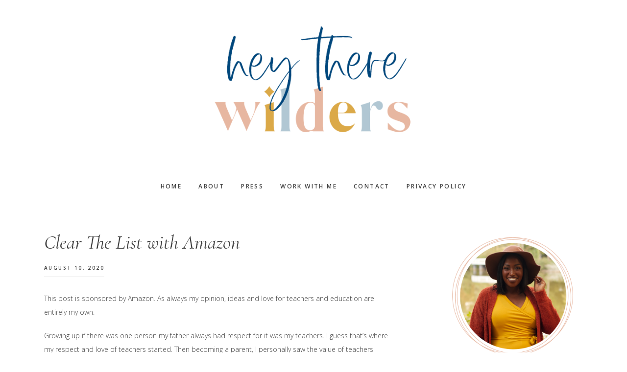

--- FILE ---
content_type: text/html; charset=UTF-8
request_url: https://heytherewilders.com/clearthelist/
body_size: 17325
content:
<!DOCTYPE html>
<html lang="en-US">
<head >
<meta charset="UTF-8" />
<meta name="viewport" content="width=device-width, initial-scale=1" />
<meta name='robots' content='index, follow, max-image-preview:large, max-snippet:-1, max-video-preview:-1' />
	<style>img:is([sizes="auto" i], [sizes^="auto," i]) { contain-intrinsic-size: 3000px 1500px }</style>
	
	<!-- This site is optimized with the Yoast SEO plugin v26.5 - https://yoast.com/wordpress/plugins/seo/ -->
	<title>Clear The List with Amazon &#8212; Hey There Wilders</title>
	<link rel="canonical" href="https://heytherewilders.com/clearthelist/" />
	<meta property="og:locale" content="en_US" />
	<meta property="og:type" content="article" />
	<meta property="og:title" content="Clear The List with Amazon &#8212; Hey There Wilders" />
	<meta property="og:description" content="This post is sponsored by Amazon. As always my opinion, ideas and love for teachers and education are entirely my own. Growing up if there was one person my father always had respect for it was my teachers. I guess that&#8217;s where my respect and love of teachers started. Then becoming a parent, I personally [&hellip;]" />
	<meta property="og:url" content="https://heytherewilders.com/clearthelist/" />
	<meta property="og:site_name" content="Hey There Wilders" />
	<meta property="article:publisher" content="https://www.facebook.com/jeenawilder" />
	<meta property="article:published_time" content="2020-08-10T20:10:46+00:00" />
	<meta property="article:modified_time" content="2020-08-14T17:46:26+00:00" />
	<meta property="og:image" content="https://heytherewilders.com/wp-content/uploads/2020/08/IMG_2532-768x1024.jpg" />
	<meta name="author" content="jeena" />
	<meta name="twitter:card" content="summary_large_image" />
	<meta name="twitter:creator" content="@JeenaWilder" />
	<meta name="twitter:site" content="@JeenaWilder" />
	<meta name="twitter:label1" content="Written by" />
	<meta name="twitter:data1" content="jeena" />
	<meta name="twitter:label2" content="Est. reading time" />
	<meta name="twitter:data2" content="2 minutes" />
	<script type="application/ld+json" class="yoast-schema-graph">{"@context":"https://schema.org","@graph":[{"@type":"Article","@id":"https://heytherewilders.com/clearthelist/#article","isPartOf":{"@id":"https://heytherewilders.com/clearthelist/"},"author":{"name":"jeena","@id":"https://heytherewilders.com/#/schema/person/9af1c0d8d7e4becbc61ab924590db09b"},"headline":"Clear The List with Amazon","datePublished":"2020-08-10T20:10:46+00:00","dateModified":"2020-08-14T17:46:26+00:00","mainEntityOfPage":{"@id":"https://heytherewilders.com/clearthelist/"},"wordCount":484,"commentCount":2,"publisher":{"@id":"https://heytherewilders.com/#organization"},"image":{"@id":"https://heytherewilders.com/clearthelist/#primaryimage"},"thumbnailUrl":"https://heytherewilders.com/wp-content/uploads/2020/08/IMG_2532-768x1024.jpg","keywords":["amazon","homeschool","partnership"],"articleSection":["Homeschool"],"inLanguage":"en-US","potentialAction":[{"@type":"CommentAction","name":"Comment","target":["https://heytherewilders.com/clearthelist/#respond"]}]},{"@type":"WebPage","@id":"https://heytherewilders.com/clearthelist/","url":"https://heytherewilders.com/clearthelist/","name":"Clear The List with Amazon &#8212; Hey There Wilders","isPartOf":{"@id":"https://heytherewilders.com/#website"},"primaryImageOfPage":{"@id":"https://heytherewilders.com/clearthelist/#primaryimage"},"image":{"@id":"https://heytherewilders.com/clearthelist/#primaryimage"},"thumbnailUrl":"https://heytherewilders.com/wp-content/uploads/2020/08/IMG_2532-768x1024.jpg","datePublished":"2020-08-10T20:10:46+00:00","dateModified":"2020-08-14T17:46:26+00:00","breadcrumb":{"@id":"https://heytherewilders.com/clearthelist/#breadcrumb"},"inLanguage":"en-US","potentialAction":[{"@type":"ReadAction","target":["https://heytherewilders.com/clearthelist/"]}]},{"@type":"ImageObject","inLanguage":"en-US","@id":"https://heytherewilders.com/clearthelist/#primaryimage","url":"https://heytherewilders.com/wp-content/uploads/2020/08/IMG_2532.jpg","contentUrl":"https://heytherewilders.com/wp-content/uploads/2020/08/IMG_2532.jpg","width":1536,"height":2048},{"@type":"BreadcrumbList","@id":"https://heytherewilders.com/clearthelist/#breadcrumb","itemListElement":[{"@type":"ListItem","position":1,"name":"Home","item":"https://heytherewilders.com/"},{"@type":"ListItem","position":2,"name":"Clear The List with Amazon"}]},{"@type":"WebSite","@id":"https://heytherewilders.com/#website","url":"https://heytherewilders.com/","name":"Hey There Wilders","description":"The Modern All American Family","publisher":{"@id":"https://heytherewilders.com/#organization"},"potentialAction":[{"@type":"SearchAction","target":{"@type":"EntryPoint","urlTemplate":"https://heytherewilders.com/?s={search_term_string}"},"query-input":{"@type":"PropertyValueSpecification","valueRequired":true,"valueName":"search_term_string"}}],"inLanguage":"en-US"},{"@type":"Organization","@id":"https://heytherewilders.com/#organization","name":"Hey There Wilders","url":"https://heytherewilders.com/","logo":{"@type":"ImageObject","inLanguage":"en-US","@id":"https://heytherewilders.com/#/schema/logo/image/","url":"https://secureservercdn.net/166.62.108.196/u1t.ce7.myftpupload.com/wp-content/uploads/2020/05/extras_logoweb-copy.png?time=1631729795","contentUrl":"https://secureservercdn.net/166.62.108.196/u1t.ce7.myftpupload.com/wp-content/uploads/2020/05/extras_logoweb-copy.png?time=1631729795","width":1000,"height":548,"caption":"Hey There Wilders"},"image":{"@id":"https://heytherewilders.com/#/schema/logo/image/"},"sameAs":["https://www.facebook.com/jeenawilder","https://x.com/JeenaWilder","https://www.instagram.com/jeenawilder/","https://www.youtube.com/channel/UCiQOmaD1HlLj-Enyjl-e1Ag?view_as=subscriber"]},{"@type":"Person","@id":"https://heytherewilders.com/#/schema/person/9af1c0d8d7e4becbc61ab924590db09b","name":"jeena","image":{"@type":"ImageObject","inLanguage":"en-US","@id":"https://heytherewilders.com/#/schema/person/image/","url":"https://secure.gravatar.com/avatar/abe5ab0e89cebe2a13aea70322f3a1a97026d40a5f373b606f23d44ff074b0e5?s=96&d=mm&r=g","contentUrl":"https://secure.gravatar.com/avatar/abe5ab0e89cebe2a13aea70322f3a1a97026d40a5f373b606f23d44ff074b0e5?s=96&d=mm&r=g","caption":"jeena"},"sameAs":["https://heytherewilders.com"]}]}</script>
	<!-- / Yoast SEO plugin. -->


<link rel='dns-prefetch' href='//js.stripe.com' />
<link rel='dns-prefetch' href='//cdn.poynt.net' />
<link rel='dns-prefetch' href='//code.ionicframework.com' />
<link rel='dns-prefetch' href='//fonts.googleapis.com' />
<link rel="alternate" type="application/rss+xml" title="Hey There Wilders &raquo; Feed" href="https://heytherewilders.com/feed/" />
<link rel="alternate" type="application/rss+xml" title="Hey There Wilders &raquo; Comments Feed" href="https://heytherewilders.com/comments/feed/" />
<link rel="alternate" type="application/rss+xml" title="Hey There Wilders &raquo; Clear The List with Amazon Comments Feed" href="https://heytherewilders.com/clearthelist/feed/" />
		<style>
			.lazyload,
			.lazyloading {
				max-width: 100%;
			}
		</style>
		<script type="text/javascript">
/* <![CDATA[ */
window._wpemojiSettings = {"baseUrl":"https:\/\/s.w.org\/images\/core\/emoji\/16.0.1\/72x72\/","ext":".png","svgUrl":"https:\/\/s.w.org\/images\/core\/emoji\/16.0.1\/svg\/","svgExt":".svg","source":{"concatemoji":"https:\/\/heytherewilders.com\/wp-includes\/js\/wp-emoji-release.min.js?ver=6.8.3"}};
/*! This file is auto-generated */
!function(s,n){var o,i,e;function c(e){try{var t={supportTests:e,timestamp:(new Date).valueOf()};sessionStorage.setItem(o,JSON.stringify(t))}catch(e){}}function p(e,t,n){e.clearRect(0,0,e.canvas.width,e.canvas.height),e.fillText(t,0,0);var t=new Uint32Array(e.getImageData(0,0,e.canvas.width,e.canvas.height).data),a=(e.clearRect(0,0,e.canvas.width,e.canvas.height),e.fillText(n,0,0),new Uint32Array(e.getImageData(0,0,e.canvas.width,e.canvas.height).data));return t.every(function(e,t){return e===a[t]})}function u(e,t){e.clearRect(0,0,e.canvas.width,e.canvas.height),e.fillText(t,0,0);for(var n=e.getImageData(16,16,1,1),a=0;a<n.data.length;a++)if(0!==n.data[a])return!1;return!0}function f(e,t,n,a){switch(t){case"flag":return n(e,"\ud83c\udff3\ufe0f\u200d\u26a7\ufe0f","\ud83c\udff3\ufe0f\u200b\u26a7\ufe0f")?!1:!n(e,"\ud83c\udde8\ud83c\uddf6","\ud83c\udde8\u200b\ud83c\uddf6")&&!n(e,"\ud83c\udff4\udb40\udc67\udb40\udc62\udb40\udc65\udb40\udc6e\udb40\udc67\udb40\udc7f","\ud83c\udff4\u200b\udb40\udc67\u200b\udb40\udc62\u200b\udb40\udc65\u200b\udb40\udc6e\u200b\udb40\udc67\u200b\udb40\udc7f");case"emoji":return!a(e,"\ud83e\udedf")}return!1}function g(e,t,n,a){var r="undefined"!=typeof WorkerGlobalScope&&self instanceof WorkerGlobalScope?new OffscreenCanvas(300,150):s.createElement("canvas"),o=r.getContext("2d",{willReadFrequently:!0}),i=(o.textBaseline="top",o.font="600 32px Arial",{});return e.forEach(function(e){i[e]=t(o,e,n,a)}),i}function t(e){var t=s.createElement("script");t.src=e,t.defer=!0,s.head.appendChild(t)}"undefined"!=typeof Promise&&(o="wpEmojiSettingsSupports",i=["flag","emoji"],n.supports={everything:!0,everythingExceptFlag:!0},e=new Promise(function(e){s.addEventListener("DOMContentLoaded",e,{once:!0})}),new Promise(function(t){var n=function(){try{var e=JSON.parse(sessionStorage.getItem(o));if("object"==typeof e&&"number"==typeof e.timestamp&&(new Date).valueOf()<e.timestamp+604800&&"object"==typeof e.supportTests)return e.supportTests}catch(e){}return null}();if(!n){if("undefined"!=typeof Worker&&"undefined"!=typeof OffscreenCanvas&&"undefined"!=typeof URL&&URL.createObjectURL&&"undefined"!=typeof Blob)try{var e="postMessage("+g.toString()+"("+[JSON.stringify(i),f.toString(),p.toString(),u.toString()].join(",")+"));",a=new Blob([e],{type:"text/javascript"}),r=new Worker(URL.createObjectURL(a),{name:"wpTestEmojiSupports"});return void(r.onmessage=function(e){c(n=e.data),r.terminate(),t(n)})}catch(e){}c(n=g(i,f,p,u))}t(n)}).then(function(e){for(var t in e)n.supports[t]=e[t],n.supports.everything=n.supports.everything&&n.supports[t],"flag"!==t&&(n.supports.everythingExceptFlag=n.supports.everythingExceptFlag&&n.supports[t]);n.supports.everythingExceptFlag=n.supports.everythingExceptFlag&&!n.supports.flag,n.DOMReady=!1,n.readyCallback=function(){n.DOMReady=!0}}).then(function(){return e}).then(function(){var e;n.supports.everything||(n.readyCallback(),(e=n.source||{}).concatemoji?t(e.concatemoji):e.wpemoji&&e.twemoji&&(t(e.twemoji),t(e.wpemoji)))}))}((window,document),window._wpemojiSettings);
/* ]]> */
</script>
<link rel='stylesheet' id='stripe-main-styles-css' href='https://heytherewilders.com/wp-content/mu-plugins/vendor/godaddy/mwc-core/assets/css/stripe-settings.css' type='text/css' media='all' />
<link rel='stylesheet' id='godaddy-payments-payinperson-main-styles-css' href='https://heytherewilders.com/wp-content/mu-plugins/vendor/godaddy/mwc-core/assets/css/pay-in-person-method.css' type='text/css' media='all' />
<link rel='stylesheet' id='sbi_styles-css' href='https://heytherewilders.com/wp-content/plugins/instagram-feed/css/sbi-styles.min.css?ver=6.10.0' type='text/css' media='all' />
<link rel='stylesheet' id='mollie-fulton-css' href='https://heytherewilders.com/wp-content/themes/mollie-fulton/style.css?ver=1.2' type='text/css' media='all' />
<style id='mollie-fulton-inline-css' type='text/css'>

		.entry-content a:not(.button),
		a:hover,
		.genesis-nav-menu a:hover,
		.genesis-nav-menu .current-menu-item > a,
		.entry-title a:hover,
		.button.white,
		.woocommerce-MyAccount-navigation li a:hover,
		.woocommerce-MyAccount-navigation li.is-active a {
		  color: #00477c;
		}

		button,
		input[type="button"],
		input[type="reset"],
		input[type="submit"],
		.button,
		a.button,
		.button.outline:hover,
		.button.white:hover,
		.pagination a:hover,
		.button.light:hover,
		body.woocommerce-page nav.woocommerce-pagination ul li a,
		body.woocommerce-page nav.woocommerce-pagination ul li span,
		body.woocommerce-page #respond input#submit,
		body.woocommerce-page a.button,
		body.woocommerce-page button.button,
		body.woocommerce-page button.button.alt,
		body.woocommerce-page a.button.alt,
		body.woocommerce-page input.button,
		body.woocommerce-page input.button.alt,
		body.woocommerce-page input.button:disabled,
		body.woocommerce-page input.button:disabled[disabled],
		body.woocommerce-page nav.woocommerce-pagination ul li a:hover,
		body.woocommerce-page #respond input#submit:hover,
		body.woocommerce-page a.button:hover,
		body.woocommerce-page button.button:hover,
		body.woocommerce-page button.button.alt:hover,
		body.woocommerce-page a.button.alt:hover,
		body.woocommerce-page input.button:hover,
		body.woocommerce-page input.button.alt:hover,
		body.woocommerce div.product .woocommerce-tabs ul.tabs li a:hover {
		  background-color: #00477c;
		}

		::-moz-selection { background-color: #00477c; }
		::selection { background-color: #00477c; }

		.button.outline,
		.button.outline:hover,
		body.woocommerce div.product .woocommerce-tabs ul.tabs li.active a,
		body.woocommerce div.product .woocommerce-tabs ul.tabs li a:hover,
		.pagination li.active a,
		body.woocommerce-page nav.woocommerce-pagination ul li span.current {
		  box-shadow: inset 0 -1px 0 0 #00477c;
		}

		input:focus,
		select:focus,
		textarea:focus {
		  border-color: #00477c;
		}
		
</style>
<style id='wp-emoji-styles-inline-css' type='text/css'>

	img.wp-smiley, img.emoji {
		display: inline !important;
		border: none !important;
		box-shadow: none !important;
		height: 1em !important;
		width: 1em !important;
		margin: 0 0.07em !important;
		vertical-align: -0.1em !important;
		background: none !important;
		padding: 0 !important;
	}
</style>
<link rel='stylesheet' id='wp-block-library-css' href='https://heytherewilders.com/wp-includes/css/dist/block-library/style.min.css?ver=6.8.3' type='text/css' media='all' />
<style id='classic-theme-styles-inline-css' type='text/css'>
/*! This file is auto-generated */
.wp-block-button__link{color:#fff;background-color:#32373c;border-radius:9999px;box-shadow:none;text-decoration:none;padding:calc(.667em + 2px) calc(1.333em + 2px);font-size:1.125em}.wp-block-file__button{background:#32373c;color:#fff;text-decoration:none}
</style>
<link rel='stylesheet' id='coblocks-frontend-css' href='https://heytherewilders.com/wp-content/plugins/coblocks/dist/style-coblocks-1.css?ver=3.1.16' type='text/css' media='all' />
<link rel='stylesheet' id='coblocks-extensions-css' href='https://heytherewilders.com/wp-content/plugins/coblocks/dist/style-coblocks-extensions.css?ver=3.1.16' type='text/css' media='all' />
<link rel='stylesheet' id='coblocks-animation-css' href='https://heytherewilders.com/wp-content/plugins/coblocks/dist/style-coblocks-animation.css?ver=2677611078ee87eb3b1c' type='text/css' media='all' />
<link rel='stylesheet' id='edd-blocks-css' href='https://heytherewilders.com/wp-content/plugins/easy-digital-downloads/includes/blocks/assets/css/edd-blocks.css?ver=3.6.1.1' type='text/css' media='all' />
<style id='global-styles-inline-css' type='text/css'>
:root{--wp--preset--aspect-ratio--square: 1;--wp--preset--aspect-ratio--4-3: 4/3;--wp--preset--aspect-ratio--3-4: 3/4;--wp--preset--aspect-ratio--3-2: 3/2;--wp--preset--aspect-ratio--2-3: 2/3;--wp--preset--aspect-ratio--16-9: 16/9;--wp--preset--aspect-ratio--9-16: 9/16;--wp--preset--color--black: #000000;--wp--preset--color--cyan-bluish-gray: #abb8c3;--wp--preset--color--white: #ffffff;--wp--preset--color--pale-pink: #f78da7;--wp--preset--color--vivid-red: #cf2e2e;--wp--preset--color--luminous-vivid-orange: #ff6900;--wp--preset--color--luminous-vivid-amber: #fcb900;--wp--preset--color--light-green-cyan: #7bdcb5;--wp--preset--color--vivid-green-cyan: #00d084;--wp--preset--color--pale-cyan-blue: #8ed1fc;--wp--preset--color--vivid-cyan-blue: #0693e3;--wp--preset--color--vivid-purple: #9b51e0;--wp--preset--gradient--vivid-cyan-blue-to-vivid-purple: linear-gradient(135deg,rgba(6,147,227,1) 0%,rgb(155,81,224) 100%);--wp--preset--gradient--light-green-cyan-to-vivid-green-cyan: linear-gradient(135deg,rgb(122,220,180) 0%,rgb(0,208,130) 100%);--wp--preset--gradient--luminous-vivid-amber-to-luminous-vivid-orange: linear-gradient(135deg,rgba(252,185,0,1) 0%,rgba(255,105,0,1) 100%);--wp--preset--gradient--luminous-vivid-orange-to-vivid-red: linear-gradient(135deg,rgba(255,105,0,1) 0%,rgb(207,46,46) 100%);--wp--preset--gradient--very-light-gray-to-cyan-bluish-gray: linear-gradient(135deg,rgb(238,238,238) 0%,rgb(169,184,195) 100%);--wp--preset--gradient--cool-to-warm-spectrum: linear-gradient(135deg,rgb(74,234,220) 0%,rgb(151,120,209) 20%,rgb(207,42,186) 40%,rgb(238,44,130) 60%,rgb(251,105,98) 80%,rgb(254,248,76) 100%);--wp--preset--gradient--blush-light-purple: linear-gradient(135deg,rgb(255,206,236) 0%,rgb(152,150,240) 100%);--wp--preset--gradient--blush-bordeaux: linear-gradient(135deg,rgb(254,205,165) 0%,rgb(254,45,45) 50%,rgb(107,0,62) 100%);--wp--preset--gradient--luminous-dusk: linear-gradient(135deg,rgb(255,203,112) 0%,rgb(199,81,192) 50%,rgb(65,88,208) 100%);--wp--preset--gradient--pale-ocean: linear-gradient(135deg,rgb(255,245,203) 0%,rgb(182,227,212) 50%,rgb(51,167,181) 100%);--wp--preset--gradient--electric-grass: linear-gradient(135deg,rgb(202,248,128) 0%,rgb(113,206,126) 100%);--wp--preset--gradient--midnight: linear-gradient(135deg,rgb(2,3,129) 0%,rgb(40,116,252) 100%);--wp--preset--font-size--small: 13px;--wp--preset--font-size--medium: 20px;--wp--preset--font-size--large: 36px;--wp--preset--font-size--x-large: 42px;--wp--preset--spacing--20: 0.44rem;--wp--preset--spacing--30: 0.67rem;--wp--preset--spacing--40: 1rem;--wp--preset--spacing--50: 1.5rem;--wp--preset--spacing--60: 2.25rem;--wp--preset--spacing--70: 3.38rem;--wp--preset--spacing--80: 5.06rem;--wp--preset--shadow--natural: 6px 6px 9px rgba(0, 0, 0, 0.2);--wp--preset--shadow--deep: 12px 12px 50px rgba(0, 0, 0, 0.4);--wp--preset--shadow--sharp: 6px 6px 0px rgba(0, 0, 0, 0.2);--wp--preset--shadow--outlined: 6px 6px 0px -3px rgba(255, 255, 255, 1), 6px 6px rgba(0, 0, 0, 1);--wp--preset--shadow--crisp: 6px 6px 0px rgba(0, 0, 0, 1);}:where(.is-layout-flex){gap: 0.5em;}:where(.is-layout-grid){gap: 0.5em;}body .is-layout-flex{display: flex;}.is-layout-flex{flex-wrap: wrap;align-items: center;}.is-layout-flex > :is(*, div){margin: 0;}body .is-layout-grid{display: grid;}.is-layout-grid > :is(*, div){margin: 0;}:where(.wp-block-columns.is-layout-flex){gap: 2em;}:where(.wp-block-columns.is-layout-grid){gap: 2em;}:where(.wp-block-post-template.is-layout-flex){gap: 1.25em;}:where(.wp-block-post-template.is-layout-grid){gap: 1.25em;}.has-black-color{color: var(--wp--preset--color--black) !important;}.has-cyan-bluish-gray-color{color: var(--wp--preset--color--cyan-bluish-gray) !important;}.has-white-color{color: var(--wp--preset--color--white) !important;}.has-pale-pink-color{color: var(--wp--preset--color--pale-pink) !important;}.has-vivid-red-color{color: var(--wp--preset--color--vivid-red) !important;}.has-luminous-vivid-orange-color{color: var(--wp--preset--color--luminous-vivid-orange) !important;}.has-luminous-vivid-amber-color{color: var(--wp--preset--color--luminous-vivid-amber) !important;}.has-light-green-cyan-color{color: var(--wp--preset--color--light-green-cyan) !important;}.has-vivid-green-cyan-color{color: var(--wp--preset--color--vivid-green-cyan) !important;}.has-pale-cyan-blue-color{color: var(--wp--preset--color--pale-cyan-blue) !important;}.has-vivid-cyan-blue-color{color: var(--wp--preset--color--vivid-cyan-blue) !important;}.has-vivid-purple-color{color: var(--wp--preset--color--vivid-purple) !important;}.has-black-background-color{background-color: var(--wp--preset--color--black) !important;}.has-cyan-bluish-gray-background-color{background-color: var(--wp--preset--color--cyan-bluish-gray) !important;}.has-white-background-color{background-color: var(--wp--preset--color--white) !important;}.has-pale-pink-background-color{background-color: var(--wp--preset--color--pale-pink) !important;}.has-vivid-red-background-color{background-color: var(--wp--preset--color--vivid-red) !important;}.has-luminous-vivid-orange-background-color{background-color: var(--wp--preset--color--luminous-vivid-orange) !important;}.has-luminous-vivid-amber-background-color{background-color: var(--wp--preset--color--luminous-vivid-amber) !important;}.has-light-green-cyan-background-color{background-color: var(--wp--preset--color--light-green-cyan) !important;}.has-vivid-green-cyan-background-color{background-color: var(--wp--preset--color--vivid-green-cyan) !important;}.has-pale-cyan-blue-background-color{background-color: var(--wp--preset--color--pale-cyan-blue) !important;}.has-vivid-cyan-blue-background-color{background-color: var(--wp--preset--color--vivid-cyan-blue) !important;}.has-vivid-purple-background-color{background-color: var(--wp--preset--color--vivid-purple) !important;}.has-black-border-color{border-color: var(--wp--preset--color--black) !important;}.has-cyan-bluish-gray-border-color{border-color: var(--wp--preset--color--cyan-bluish-gray) !important;}.has-white-border-color{border-color: var(--wp--preset--color--white) !important;}.has-pale-pink-border-color{border-color: var(--wp--preset--color--pale-pink) !important;}.has-vivid-red-border-color{border-color: var(--wp--preset--color--vivid-red) !important;}.has-luminous-vivid-orange-border-color{border-color: var(--wp--preset--color--luminous-vivid-orange) !important;}.has-luminous-vivid-amber-border-color{border-color: var(--wp--preset--color--luminous-vivid-amber) !important;}.has-light-green-cyan-border-color{border-color: var(--wp--preset--color--light-green-cyan) !important;}.has-vivid-green-cyan-border-color{border-color: var(--wp--preset--color--vivid-green-cyan) !important;}.has-pale-cyan-blue-border-color{border-color: var(--wp--preset--color--pale-cyan-blue) !important;}.has-vivid-cyan-blue-border-color{border-color: var(--wp--preset--color--vivid-cyan-blue) !important;}.has-vivid-purple-border-color{border-color: var(--wp--preset--color--vivid-purple) !important;}.has-vivid-cyan-blue-to-vivid-purple-gradient-background{background: var(--wp--preset--gradient--vivid-cyan-blue-to-vivid-purple) !important;}.has-light-green-cyan-to-vivid-green-cyan-gradient-background{background: var(--wp--preset--gradient--light-green-cyan-to-vivid-green-cyan) !important;}.has-luminous-vivid-amber-to-luminous-vivid-orange-gradient-background{background: var(--wp--preset--gradient--luminous-vivid-amber-to-luminous-vivid-orange) !important;}.has-luminous-vivid-orange-to-vivid-red-gradient-background{background: var(--wp--preset--gradient--luminous-vivid-orange-to-vivid-red) !important;}.has-very-light-gray-to-cyan-bluish-gray-gradient-background{background: var(--wp--preset--gradient--very-light-gray-to-cyan-bluish-gray) !important;}.has-cool-to-warm-spectrum-gradient-background{background: var(--wp--preset--gradient--cool-to-warm-spectrum) !important;}.has-blush-light-purple-gradient-background{background: var(--wp--preset--gradient--blush-light-purple) !important;}.has-blush-bordeaux-gradient-background{background: var(--wp--preset--gradient--blush-bordeaux) !important;}.has-luminous-dusk-gradient-background{background: var(--wp--preset--gradient--luminous-dusk) !important;}.has-pale-ocean-gradient-background{background: var(--wp--preset--gradient--pale-ocean) !important;}.has-electric-grass-gradient-background{background: var(--wp--preset--gradient--electric-grass) !important;}.has-midnight-gradient-background{background: var(--wp--preset--gradient--midnight) !important;}.has-small-font-size{font-size: var(--wp--preset--font-size--small) !important;}.has-medium-font-size{font-size: var(--wp--preset--font-size--medium) !important;}.has-large-font-size{font-size: var(--wp--preset--font-size--large) !important;}.has-x-large-font-size{font-size: var(--wp--preset--font-size--x-large) !important;}
:where(.wp-block-post-template.is-layout-flex){gap: 1.25em;}:where(.wp-block-post-template.is-layout-grid){gap: 1.25em;}
:where(.wp-block-columns.is-layout-flex){gap: 2em;}:where(.wp-block-columns.is-layout-grid){gap: 2em;}
:root :where(.wp-block-pullquote){font-size: 1.5em;line-height: 1.6;}
</style>
<link rel='stylesheet' id='wpdm-fonticon-css' href='https://heytherewilders.com/wp-content/plugins/download-manager/assets/wpdm-iconfont/css/wpdm-icons.css?ver=6.8.3' type='text/css' media='all' />
<link rel='stylesheet' id='wpdm-front-css' href='https://heytherewilders.com/wp-content/plugins/download-manager/assets/css/front.min.css?ver=6.8.3' type='text/css' media='all' />
<link rel='stylesheet' id='email-subscribers-css' href='https://heytherewilders.com/wp-content/plugins/email-subscribers/lite/public/css/email-subscribers-public.css?ver=5.9.11' type='text/css' media='all' />
<link rel='stylesheet' id='woocommerce-layout-css' href='https://heytherewilders.com/wp-content/plugins/woocommerce/assets/css/woocommerce-layout.css?ver=10.3.6' type='text/css' media='all' />
<link rel='stylesheet' id='woocommerce-smallscreen-css' href='https://heytherewilders.com/wp-content/plugins/woocommerce/assets/css/woocommerce-smallscreen.css?ver=10.3.6' type='text/css' media='only screen and (max-width: 768px)' />
<link rel='stylesheet' id='woocommerce-general-css' href='https://heytherewilders.com/wp-content/plugins/woocommerce/assets/css/woocommerce.css?ver=10.3.6' type='text/css' media='all' />
<style id='woocommerce-inline-inline-css' type='text/css'>
.woocommerce form .form-row .required { visibility: visible; }
</style>
<link rel='stylesheet' id='wpsc-style-css' href='https://heytherewilders.com/wp-content/plugins/wordpress-simple-paypal-shopping-cart/assets/wpsc-front-end-styles.css?ver=5.2.2' type='text/css' media='all' />
<link rel='stylesheet' id='wpecpp-css' href='https://heytherewilders.com/wp-content/plugins/wp-ecommerce-paypal/assets/css/wpecpp.css?ver=2.0.2' type='text/css' media='all' />
<link rel='stylesheet' id='wpdmpp-front-css' href='https://heytherewilders.com/wp-content/plugins/wpdm-premium-packages/assets/css/wpdmpp.css?ver=6.8.3' type='text/css' media='all' />
<link rel='stylesheet' id='edd-styles-css' href='https://heytherewilders.com/wp-content/plugins/easy-digital-downloads/assets/css/edd.min.css?ver=3.6.1.1' type='text/css' media='all' />
<link rel='stylesheet' id='wp-components-css' href='https://heytherewilders.com/wp-includes/css/dist/components/style.min.css?ver=6.8.3' type='text/css' media='all' />
<link rel='stylesheet' id='godaddy-styles-css' href='https://heytherewilders.com/wp-content/plugins/coblocks/includes/Dependencies/GoDaddy/Styles/build/latest.css?ver=2.0.2' type='text/css' media='all' />
<link rel='stylesheet' id='brands-styles-css' href='https://heytherewilders.com/wp-content/plugins/woocommerce/assets/css/brands.css?ver=10.3.6' type='text/css' media='all' />
<link rel='stylesheet' id='ionicons-css' href='//code.ionicframework.com/ionicons/2.0.1/css/ionicons.min.css?ver=1.2' type='text/css' media='all' />
<link rel='stylesheet' id='google-fonts-css' href='//fonts.googleapis.com/css?family=Cormorant%3A400%2C400i%2C700%2C700i%7COpen+Sans%3A300%2C300i%2C600%2C600i%2C700%2C700i&#038;ver=1.2' type='text/css' media='all' />
<link rel='stylesheet' id='simple-social-icons-font-css' href='https://heytherewilders.com/wp-content/plugins/simple-social-icons/css/style.css?ver=3.0.2' type='text/css' media='all' />
<link rel='stylesheet' id='mwc-payments-payment-form-css' href='https://heytherewilders.com/wp-content/mu-plugins/vendor/godaddy/mwc-core/assets/css/payment-form.css' type='text/css' media='all' />
<link rel='stylesheet' id='etsy_shop_style-css' href='https://heytherewilders.com/wp-content/plugins/etsy-shop/etsy-shop.css?ver=3.0.7' type='text/css' media='all' />
<script type="text/javascript" src="https://heytherewilders.com/wp-includes/js/jquery/jquery.min.js?ver=3.7.1" id="jquery-core-js"></script>
<script type="text/javascript" src="https://heytherewilders.com/wp-includes/js/jquery/jquery-migrate.min.js?ver=3.4.1" id="jquery-migrate-js"></script>
<script type="text/javascript" src="https://heytherewilders.com/wp-includes/js/jquery/jquery.form.min.js?ver=4.3.0" id="jquery-form-js"></script>
<script type="text/javascript" src="https://heytherewilders.com/wp-content/plugins/download-manager/assets/js/wpdm.min.js?ver=6.8.3" id="wpdm-frontend-js-js"></script>
<script type="text/javascript" id="wpdm-frontjs-js-extra">
/* <![CDATA[ */
var wpdm_url = {"home":"https:\/\/heytherewilders.com\/","site":"https:\/\/heytherewilders.com\/","ajax":"https:\/\/heytherewilders.com\/wp-admin\/admin-ajax.php"};
var wpdm_js = {"spinner":"<i class=\"wpdm-icon wpdm-sun wpdm-spin\"><\/i>","client_id":"0822776b3346059e9b9efebca4781c00"};
var wpdm_strings = {"pass_var":"Password Verified!","pass_var_q":"Please click following button to start download.","start_dl":"Start Download"};
/* ]]> */
</script>
<script type="text/javascript" src="https://heytherewilders.com/wp-content/plugins/download-manager/assets/js/front.min.js?ver=3.3.32" id="wpdm-frontjs-js"></script>
<script type="text/javascript" src="https://heytherewilders.com/wp-content/plugins/woocommerce/assets/js/jquery-blockui/jquery.blockUI.min.js?ver=2.7.0-wc.10.3.6" id="wc-jquery-blockui-js" defer="defer" data-wp-strategy="defer"></script>
<script type="text/javascript" src="https://heytherewilders.com/wp-content/plugins/woocommerce/assets/js/js-cookie/js.cookie.min.js?ver=2.1.4-wc.10.3.6" id="wc-js-cookie-js" defer="defer" data-wp-strategy="defer"></script>
<script type="text/javascript" id="woocommerce-js-extra">
/* <![CDATA[ */
var woocommerce_params = {"ajax_url":"\/wp-admin\/admin-ajax.php","wc_ajax_url":"\/?wc-ajax=%%endpoint%%","i18n_password_show":"Show password","i18n_password_hide":"Hide password"};
/* ]]> */
</script>
<script type="text/javascript" src="https://heytherewilders.com/wp-content/plugins/woocommerce/assets/js/frontend/woocommerce.min.js?ver=10.3.6" id="woocommerce-js" defer="defer" data-wp-strategy="defer"></script>
<script type="text/javascript" src="https://heytherewilders.com/wp-content/plugins/wpdm-premium-packages/assets/js/wpdmpp-front.js?ver=6.8.3" id="wpdm-pp-js-js"></script>
<script type="text/javascript" src="https://heytherewilders.com/wp-content/themes/mollie-fulton/js/jquery.fitvids.js?ver=1.2" id="fitvids-js"></script>
<script type="text/javascript" src="https://heytherewilders.com/wp-content/themes/mollie-fulton/js/global.js?ver=1.2" id="bbs-global-js"></script>
<script type="text/javascript" src="https://heytherewilders.com/wp-content/themes/mollie-fulton/js/headhesive.min.js?ver=1.2" id="bbs-headhesive-js"></script>
<script type="text/javascript" src="https://heytherewilders.com/wp-content/themes/mollie-fulton/js/responsive-menu.js?ver=1.2" id="bbs-responsive-menu-js"></script>
<script type="text/javascript" src="https://cdn.poynt.net/collect.js" id="poynt-collect-sdk-js"></script>
<script type="text/javascript" id="mwc-payments-poynt-payment-form-js-extra">
/* <![CDATA[ */
var poyntPaymentFormI18n = {"errorMessages":{"genericError":"An error occurred, please try again or try an alternate form of payment.","missingCardDetails":"Missing card details.","missingBillingDetails":"Missing billing details."}};
/* ]]> */
</script>
<script type="text/javascript" src="https://heytherewilders.com/wp-content/mu-plugins/vendor/godaddy/mwc-core/assets/js/payments/frontend/poynt.js" id="mwc-payments-poynt-payment-form-js"></script>
<link rel="https://api.w.org/" href="https://heytherewilders.com/wp-json/" /><link rel="alternate" title="JSON" type="application/json" href="https://heytherewilders.com/wp-json/wp/v2/posts/298" /><link rel="EditURI" type="application/rsd+xml" title="RSD" href="https://heytherewilders.com/xmlrpc.php?rsd" />
<meta name="generator" content="WordPress 6.8.3" />
<meta name="generator" content="WooCommerce 10.3.6" />
<link rel='shortlink' href='https://heytherewilders.com/?p=298' />
<link rel="alternate" title="oEmbed (JSON)" type="application/json+oembed" href="https://heytherewilders.com/wp-json/oembed/1.0/embed?url=https%3A%2F%2Fheytherewilders.com%2Fclearthelist%2F" />
<link rel="alternate" title="oEmbed (XML)" type="text/xml+oembed" href="https://heytherewilders.com/wp-json/oembed/1.0/embed?url=https%3A%2F%2Fheytherewilders.com%2Fclearthelist%2F&#038;format=xml" />
<script type='text/javascript' data-cfasync='false'>var _mmunch = {'front': false, 'page': false, 'post': false, 'category': false, 'author': false, 'search': false, 'attachment': false, 'tag': false};_mmunch['post'] = true; _mmunch['postData'] = {"ID":298,"post_name":"clearthelist","post_title":"Clear The List with Amazon","post_type":"post","post_author":"1","post_status":"publish"}; _mmunch['postCategories'] = [{"term_id":21,"name":"Homeschool","slug":"homeschool","term_group":0,"term_taxonomy_id":21,"taxonomy":"category","description":"","parent":0,"count":1,"filter":"raw","meta":[],"cat_ID":21,"category_count":1,"category_description":"","cat_name":"Homeschool","category_nicename":"homeschool","category_parent":0}]; _mmunch['postTags'] = [{"term_id":22,"name":"amazon","slug":"amazon","term_group":0,"term_taxonomy_id":22,"taxonomy":"post_tag","description":"","parent":0,"count":1,"filter":"raw","meta":[]},{"term_id":23,"name":"homeschool","slug":"homeschool","term_group":0,"term_taxonomy_id":23,"taxonomy":"post_tag","description":"","parent":0,"count":1,"filter":"raw","meta":[]},{"term_id":24,"name":"partnership","slug":"partnership","term_group":0,"term_taxonomy_id":24,"taxonomy":"post_tag","description":"","parent":0,"count":1,"filter":"raw","meta":[]}]; _mmunch['postAuthor'] = {"name":"jeena","ID":1};</script><script data-cfasync="false" src="//a.mailmunch.co/app/v1/site.js" id="mailmunch-script" data-plugin="mc_mm" data-mailmunch-site-id="1078625" async></script>		<script type="text/javascript" async defer data-pin-color="red"  data-pin-height="28"  data-pin-hover="true"
			src="https://heytherewilders.com/wp-content/plugins/pinterest-pin-it-button-on-image-hover-and-post/js/pinit.js"></script>
		
<!-- WP Simple Shopping Cart plugin v5.2.2 - https://wordpress.org/plugins/wordpress-simple-paypal-shopping-cart/ -->
	<script type="text/javascript">
	function ReadForm (obj1, tst) {
	    // Read the user form
	    var i,j,pos;
	    val_total="";val_combo="";

	    for (i=0; i<obj1.length; i++)
	    {
	        // run entire form
	        obj = obj1.elements[i];           // a form element

	        if (obj.type == "select-one")
	        {   // just selects
	            if (obj.name == "quantity" ||
	                obj.name == "amount") continue;
		        pos = obj.selectedIndex;        // which option selected
		        
		        const selected_option = obj.options[pos];
		        
		        val = selected_option?.value;   // selected value
		        if (selected_option?.getAttribute("data-display-text")){
                    val = selected_option?.getAttribute("data-display-text");
                }
		        
		        val_combo = val_combo + " (" + val + ")";
	        }
	    }
		// Now summarize everything we have processed above
		val_total = obj1.product_tmp.value + val_combo;
		obj1.wspsc_product.value = val_total;

        wpscShowCalculatedProductPrice(obj1);
	}

    document.addEventListener('DOMContentLoaded', function (){
        // Calculate all variation prices on initial page load.
        const addToCartForms = document.querySelectorAll('form.wp-cart-button-form');
        addToCartForms?.forEach(function(addToCartForm){
            wpscShowCalculatedProductPrice(addToCartForm);
        })
    })

    function wpscShowCalculatedProductPrice(form){
        const productBox = form.closest('.wp_cart_product_display_bottom');
        if (!productBox){
            // This is not a product display box shortcode, nothing o do.
            return;
        }

        const currentFormVarInputs = form.querySelectorAll('.wp_cart_variation1_select, .wp_cart_variation2_select, .wp_cart_variation3_select');
        if (!currentFormVarInputs.length){
            // This product does not have variations. Nothing to do.
            return;
        }

        const priceBox = productBox?.querySelector('.wp_cart_product_price');

        const basePriceEl = form?.querySelector('input[name="price"]');
        const basePrice = basePriceEl?.value;

        let updatedPrice = parseFloat(basePrice);

        currentFormVarInputs.forEach(function(varInput){
            const selectedOptionEl = varInput.options[varInput.selectedIndex];

            const varPrice = selectedOptionEl?.getAttribute("data-price");
            if (varPrice){
                // Nothing to do if no variation price set.
                updatedPrice += parseFloat(varPrice);
            }
        })

        priceBox.innerText = '' + updatedPrice.toFixed(2);
    }

	</script>
        <script>
        var wpdmpp_base_url = 'https://heytherewilders.com/wp-content/plugins/wpdm-premium-packages/';
        var wpdmpp_currency_sign = '$';
        var wpdmpp_csign_before = '$';
        var wpdmpp_csign_after = '';
        var wpdmpp_currency_code = 'USD';
        var wpdmpp_cart_url = 'https://heytherewilders.com/cart-2/';

        var wpdmpp_txt = {"cart_button_label":"<i class=\"fas fa-shopping-basket mr-2\"><\/i>Add To Cart","pay_now":"Complete Purchase","checkout_button_label":"Complete Purchase"};

    </script>
    <style>p.wpdmpp-notice {
            margin: 5px;
        }
    .wpbtn-success {
        color: var(--color-success) !important;border-color: var(--color-success ) !important;
        background: rgba(var(--color-success-rgb),0.03) !important;
        transition: all ease-in-out 300ms;
    }
        .wpbtn-success:active,
        .wpbtn-success:hover {
            color: var(--color-success-active) !important;
            border-color: var(--color-success-active) !important;
            background: rgba(var(--color-success-rgb),0.07) !important;
        }
    </style>
    <meta name="generator" content="Easy Digital Downloads v3.6.1.1" />
		<script>
			document.documentElement.className = document.documentElement.className.replace('no-js', 'js');
		</script>
				<style>
			.no-js img.lazyload {
				display: none;
			}

			figure.wp-block-image img.lazyloading {
				min-width: 150px;
			}

			.lazyload,
			.lazyloading {
				--smush-placeholder-width: 100px;
				--smush-placeholder-aspect-ratio: 1/1;
				width: var(--smush-image-width, var(--smush-placeholder-width)) !important;
				aspect-ratio: var(--smush-image-aspect-ratio, var(--smush-placeholder-aspect-ratio)) !important;
			}

						.lazyload, .lazyloading {
				opacity: 0;
			}

			.lazyloaded {
				opacity: 1;
				transition: opacity 400ms;
				transition-delay: 0ms;
			}

					</style>
		<link rel="icon" href="https://heytherewilders.com/wp-content/themes/genesis/images/favicon.ico" />
<link rel="pingback" href="https://heytherewilders.com/xmlrpc.php" />
<style type="text/css">.site-title a { background: url(https://heytherewilders.com/wp-content/uploads/2020/05/extras_logoweb-copy.png) no-repeat !important; }</style>
	<noscript><style>.woocommerce-product-gallery{ opacity: 1 !important; }</style></noscript>
	<meta name="generator" content="WordPress Download Manager 3.3.32" />
                <style>
        /* WPDM Link Template Styles */        </style>
                <style>

            :root {
                --color-primary: #4a8eff;
                --color-primary-rgb: 74, 142, 255;
                --color-primary-hover: #5998ff;
                --color-primary-active: #3281ff;
                --clr-sec: #6c757d;
                --clr-sec-rgb: 108, 117, 125;
                --clr-sec-hover: #6c757d;
                --clr-sec-active: #6c757d;
                --color-secondary: #6c757d;
                --color-secondary-rgb: 108, 117, 125;
                --color-secondary-hover: #6c757d;
                --color-secondary-active: #6c757d;
                --color-success: #018e11;
                --color-success-rgb: 1, 142, 17;
                --color-success-hover: #0aad01;
                --color-success-active: #0c8c01;
                --color-info: #2CA8FF;
                --color-info-rgb: 44, 168, 255;
                --color-info-hover: #2CA8FF;
                --color-info-active: #2CA8FF;
                --color-warning: #FFB236;
                --color-warning-rgb: 255, 178, 54;
                --color-warning-hover: #FFB236;
                --color-warning-active: #FFB236;
                --color-danger: #ff5062;
                --color-danger-rgb: 255, 80, 98;
                --color-danger-hover: #ff5062;
                --color-danger-active: #ff5062;
                --color-green: #30b570;
                --color-blue: #0073ff;
                --color-purple: #8557D3;
                --color-red: #ff5062;
                --color-muted: rgba(69, 89, 122, 0.6);
                --wpdm-font: "Sen", -apple-system, BlinkMacSystemFont, "Segoe UI", Roboto, Helvetica, Arial, sans-serif, "Apple Color Emoji", "Segoe UI Emoji", "Segoe UI Symbol";
            }

            .wpdm-download-link.btn.btn-primary {
                border-radius: 4px;
            }


        </style>
        </head>
<body class="wp-singular post-template-default single single-post postid-298 single-format-standard wp-theme-genesis wp-child-theme-mollie-fulton theme-genesis woocommerce-no-js edd-js-none custom-header header-image header-full-width content-sidebar genesis-breadcrumbs-hidden genesis-footer-widgets-hidden">	<style>.edd-js-none .edd-has-js, .edd-js .edd-no-js, body.edd-js input.edd-no-js { display: none; }</style>
	<script>/* <![CDATA[ */(function(){var c = document.body.classList;c.remove('edd-js-none');c.add('edd-js');})();/* ]]> */</script>
	<div class="site-container"><ul class="genesis-skip-link"><li><a href="#genesis-content" class="screen-reader-shortcut"> Skip to main content</a></li><li><a href="#genesis-sidebar-primary" class="screen-reader-shortcut"> Skip to primary sidebar</a></li></ul><header class="site-header"><div class="wrap"><div class="title-area"><p class="site-title"><a href="https://heytherewilders.com/">Hey There Wilders</a></p></div><nav class="nav-secondary" aria-label="Secondary"><div class="wrap"><ul id="menu-company" class="menu genesis-nav-menu menu-secondary js-superfish"><li id="menu-item-39" class="menu-item menu-item-type-custom menu-item-object-custom menu-item-home menu-item-39"><a href="https://heytherewilders.com"><span >Home</span></a></li>
<li id="menu-item-38" class="menu-item menu-item-type-post_type menu-item-object-page menu-item-38"><a href="https://heytherewilders.com/about/"><span >About</span></a></li>
<li id="menu-item-40" class="menu-item menu-item-type-post_type menu-item-object-page menu-item-40"><a href="https://heytherewilders.com/press/"><span >Press</span></a></li>
<li id="menu-item-41" class="menu-item menu-item-type-post_type menu-item-object-page menu-item-41"><a href="https://heytherewilders.com/work-with-me/"><span >Work With Me</span></a></li>
<li id="menu-item-21" class="menu-item menu-item-type-post_type menu-item-object-page menu-item-21"><a href="https://heytherewilders.com/contact/"><span >Contact</span></a></li>
<li id="menu-item-42" class="menu-item menu-item-type-post_type menu-item-object-page menu-item-42"><a href="https://heytherewilders.com/privacypolicy/"><span >Privacy Policy</span></a></li>
</ul></div></nav></div></header><div class="site-inner"><div class="wrap"><div class="content-sidebar-wrap"><main class="content" id="genesis-content"><article class="post-298 post type-post status-publish format-standard category-homeschool tag-amazon tag-homeschool tag-partnership entry" aria-label="Clear The List with Amazon"><header class="entry-header"><h1 class="entry-title">Clear The List with Amazon</h1>
<p class="entry-meta"><time class="entry-time">August 10, 2020</time> </p></header><div class="entry-content"><div class='mailmunch-forms-before-post' style='display: none !important;'></div>
<p>This post is sponsored by Amazon. As always my opinion, ideas and love for teachers and education are entirely my own. </p>



<p>Growing up if there was one person my father always had respect for it was my teachers.  I guess that&#8217;s where my respect and love of teachers started.  Then becoming a parent, I personally saw the value of teachers myself though my own experiences. </p>



<figure class="wp-block-image size-large"><img decoding="async" data-src="https://heytherewilders.com/wp-content/uploads/2020/08/IMG_2532-768x1024.jpg" alt="" class="wp-image-300 lazyload" src="[data-uri]" style="--smush-placeholder-width: 768px; --smush-placeholder-aspect-ratio: 768/1024;" /></figure>



<p>My favorite memory with teachers as a parent is when Panda was in kindergarten. Mrs. Heffernan saw so much potential in my son but also saw through his charm and clowning ways. Like I do with all of my childrens teachers, I let Mrs. Heffernan know that I would always be there to support her and would always be a phone call away. Very early in the school year my son tested to see if I was really &#8220;one phone call away&#8221;. </p>



<p>Did you know that 94% of teachers spend their own money on classroom school supplies?  Teachers often aren&#8217;t being paid what they deserve, yet they are spending their own money to buy books and supplies for their classroom and students.  The average amount spent by teachers each year $500. That is $500 dollars spent on OUR children.</p><div class='mailmunch-forms-in-post-middle' style='display: none !important;'></div>



<p>That is why I am excited to be partnering up with Amazon to celebrate teachers this year and share different ways that you can give back. #ClearTheList is a social media movement that encourages people to give back to teachers by purchasing items from their Amazon Wish Lists and give back to teachers by purchasing items from their Amazon Wish Lists. </p>



<p>Amazon offers plenty of ways to give back &#8212; like shopping AmazonSmile Charity Lists.  With AmazonSmile Charity Lists, you can browse charities and donate items directly to the charity of your choice. The list is managed by the charity themselves, so you are donating exactly what they need.  There are thousands of charities you can search and what&#8217;s cool is that you can stick with the education theme for the month of August by searching for education- specific charities by visiting <a aria-label="undefined (opens in a new tab)" href="http://smile.amazon.com/charitylists" target="_blank" rel="noreferrer noopener sponsored nofollow">smile.amazon.com</a><a aria-label="undefined (opens in a new tab)" href="http://smile.amazon.com/charitylists" target="_blank" rel="noreferrer noopener nofollow">/charitylists</a>. By simply saying, &#8220;Alexa, I want to make a donation&#8221; </p>



<figure class="wp-block-image size-large"><img decoding="async" data-src="https://heytherewilders.com/wp-content/uploads/2020/08/download-1024x567.png" alt="" class="wp-image-302 lazyload" src="[data-uri]" style="--smush-placeholder-width: 1024px; --smush-placeholder-aspect-ratio: 1024/567;" /><figcaption>this post is sponsored by<a href="https://smile.amazon.com/" target="_blank" aria-label="undefined (opens in a new tab)" rel="noreferrer noopener sponsored nofollow"> Amazon</a>. As always my opinion, ideas and love for teachers and education are entirely my own. </figcaption></figure>



<p>Supporting teachers and education will always be near and dear to my heart.   They somehow have become our answer to all of our problems in society and yet they arent funded that way.  All parents have dreams and wishes for our children to be successful thriving adults with great careers. If your child has ever been taught by a teacher, then a teacher has had a hand in your dreams for your child. Let&#8217;s support our teachers as they continue to make our dreams come true. Head to my <a href="https://www.instagram.com/p/CD4KlJfJEOB/" target="_blank" rel="noreferrer noopener">Instagram post</a> and share a Amazon Wish Lists from your favorite teachers!</p>
<div class='mailmunch-forms-after-post' style='display: none !important;'></div><div class="tptn_counter" id="tptn_counter_298">(Visited 2,443 times, 1 visits today)</div><!--<rdf:RDF xmlns:rdf="http://www.w3.org/1999/02/22-rdf-syntax-ns#"
			xmlns:dc="http://purl.org/dc/elements/1.1/"
			xmlns:trackback="http://madskills.com/public/xml/rss/module/trackback/">
		<rdf:Description rdf:about="https://heytherewilders.com/clearthelist/"
    dc:identifier="https://heytherewilders.com/clearthelist/"
    dc:title="Clear The List with Amazon"
    trackback:ping="https://heytherewilders.com/clearthelist/trackback/" />
</rdf:RDF>-->
</div><footer class="entry-footer"><p class="entry-meta"><span class="entry-categories"><a href="https://heytherewilders.com/category/homeschool/" rel="category tag">Homeschool</a></span></p></footer></article><h2 class="screen-reader-text">Reader Interactions</h2><div class="entry-comments" id="comments"><h3>Comments</h3><ol class="comment-list">
	<li class="comment even thread-even depth-1" id="comment-17">
	<article id="article-comment-17">

		
		<header class="comment-header">
			<p class="comment-author">
				<img alt='' data-src='https://secure.gravatar.com/avatar/eb906874d01f48884610c6773818a11bb11bc11e61bf2e2f2a0475a4d1af6cde?s=48&#038;d=mm&#038;r=g' data-srcset='https://secure.gravatar.com/avatar/eb906874d01f48884610c6773818a11bb11bc11e61bf2e2f2a0475a4d1af6cde?s=96&#038;d=mm&#038;r=g 2x' class='avatar avatar-48 photo lazyload' height='48' width='48' decoding='async' src='[data-uri]' style='--smush-placeholder-width: 48px; --smush-placeholder-aspect-ratio: 48/48;' /><span class="comment-author-name">Jennifer</span> <span class="says">says</span>			</p>

			<p class="comment-meta"><time class="comment-time"><a class="comment-time-link" href="https://heytherewilders.com/clearthelist/#comment-17">September 21, 2020 at 9:55 pm</a></time></p>		</header>

		<div class="comment-content">
			
			<p>You have a beautiful family. I am biracial and grew up with 2 Sisters same Mother and Father. My Dad is biracial and Mom is white People thought that I was not from the same family.  Just smile and hug your children.<br />
We are all Gods children. Amen</p>
		</div>

		
		
	</article>
	</li><!-- #comment-## -->

	<li class="comment odd alt thread-odd thread-alt depth-1" id="comment-40">
	<article id="article-comment-40">

		
		<header class="comment-header">
			<p class="comment-author">
				<img alt='' data-src='https://secure.gravatar.com/avatar/a1fdb51404717e1ccf0aee5a611ba45e0baaf79f986ad8415eb51caeb5abd806?s=48&#038;d=mm&#038;r=g' data-srcset='https://secure.gravatar.com/avatar/a1fdb51404717e1ccf0aee5a611ba45e0baaf79f986ad8415eb51caeb5abd806?s=96&#038;d=mm&#038;r=g 2x' class='avatar avatar-48 photo lazyload' height='48' width='48' decoding='async' src='[data-uri]' style='--smush-placeholder-width: 48px; --smush-placeholder-aspect-ratio: 48/48;' /><span class="comment-author-name">Niki</span> <span class="says">says</span>			</p>

			<p class="comment-meta"><time class="comment-time"><a class="comment-time-link" href="https://heytherewilders.com/clearthelist/#comment-40">December 6, 2020 at 8:57 pm</a></time></p>		</header>

		<div class="comment-content">
			
			<p>I am a teacher and I super appreciate this post!</p>
		</div>

		
		
	</article>
	</li><!-- #comment-## -->
</ol></div></main><aside class="sidebar sidebar-primary widget-area" role="complementary" aria-label="Primary Sidebar" id="genesis-sidebar-primary"><h2 class="genesis-sidebar-title screen-reader-text">Primary Sidebar</h2><section id="text-3" class="widget widget_text"><div class="widget-wrap">			<div class="textwidget"><p><a href="https://heytherewilders.com/about/"><img decoding="async" class="alignnone size-large wp-image-69 lazyload" data-src="https://heytherewilders.com/wp-content/uploads/2020/05/extras_profileweb-741x1024.png" alt="" width="741" height="1024" src="[data-uri]" style="--smush-placeholder-width: 741px; --smush-placeholder-aspect-ratio: 741/1024;" /></a></p>
<p><a href="https://heytherewilders.com/contact/"><img decoding="async" class="alignnone size-full wp-image-73 lazyload" data-src="https://heytherewilders.com/wp-content/uploads/2020/05/extras_email-web.png" alt="" width="558" height="278" src="[data-uri]" style="--smush-placeholder-width: 558px; --smush-placeholder-aspect-ratio: 558/278;" /></a></p>
<p><center><a href="https://www.facebook.com/jeenawilder" target="_blank" rel="noopener"><img decoding="async" class="alignnone wp-image-101 lazyload" data-src="https://heytherewilders.com/wp-content/uploads/2020/05/icon_facebookweb.png" alt="" width="50" height="50" data-srcset="https://heytherewilders.com/wp-content/uploads/2020/05/icon_facebookweb.png 209w, https://heytherewilders.com/wp-content/uploads/2020/05/icon_facebookweb-100x100.png 100w, https://heytherewilders.com/wp-content/uploads/2020/05/icon_facebookweb-150x150.png 150w, https://heytherewilders.com/wp-content/uploads/2020/05/icon_facebookweb-200x200.png 200w" data-sizes="(max-width: 50px) 100vw, 50px" src="[data-uri]" style="--smush-placeholder-width: 50px; --smush-placeholder-aspect-ratio: 50/50;" /></a> <a href="https://www.instagram.com/jeenawilder/" target="_blank" rel="noopener"><img decoding="async" class="alignnone wp-image-102 lazyload" data-src="https://heytherewilders.com/wp-content/uploads/2020/05/icon_instagramweb.png" alt="" width="51" height="51" data-srcset="https://heytherewilders.com/wp-content/uploads/2020/05/icon_instagramweb.png 209w, https://heytherewilders.com/wp-content/uploads/2020/05/icon_instagramweb-100x100.png 100w, https://heytherewilders.com/wp-content/uploads/2020/05/icon_instagramweb-150x150.png 150w, https://heytherewilders.com/wp-content/uploads/2020/05/icon_instagramweb-200x200.png 200w" data-sizes="(max-width: 51px) 100vw, 51px" src="[data-uri]" style="--smush-placeholder-width: 51px; --smush-placeholder-aspect-ratio: 51/51;" /></a> <a href="https://www.pinterest.com/jeenawilder" target="_blank" rel="noopener"><img decoding="async" class="alignnone wp-image-103 lazyload" data-src="https://heytherewilders.com/wp-content/uploads/2020/05/icon_pinterestweb.png" alt="" width="50" height="50" data-srcset="https://heytherewilders.com/wp-content/uploads/2020/05/icon_pinterestweb.png 209w, https://heytherewilders.com/wp-content/uploads/2020/05/icon_pinterestweb-100x100.png 100w, https://heytherewilders.com/wp-content/uploads/2020/05/icon_pinterestweb-150x150.png 150w, https://heytherewilders.com/wp-content/uploads/2020/05/icon_pinterestweb-200x200.png 200w" data-sizes="(max-width: 50px) 100vw, 50px" src="[data-uri]" style="--smush-placeholder-width: 50px; --smush-placeholder-aspect-ratio: 50/50;" /></a> <a href="https://www.youtube.com/channel/UCiQOmaD1HlLj-Enyjl-e1Ag" target="_blank" rel="noopener"><img decoding="async" class="alignnone wp-image-104 lazyload" data-src="https://heytherewilders.com/wp-content/uploads/2020/05/icon_youtubeweb.png" alt="" width="50" height="50" data-srcset="https://heytherewilders.com/wp-content/uploads/2020/05/icon_youtubeweb.png 210w, https://heytherewilders.com/wp-content/uploads/2020/05/icon_youtubeweb-100x100.png 100w, https://heytherewilders.com/wp-content/uploads/2020/05/icon_youtubeweb-150x150.png 150w, https://heytherewilders.com/wp-content/uploads/2020/05/icon_youtubeweb-200x200.png 200w" data-sizes="(max-width: 50px) 100vw, 50px" src="[data-uri]" style="--smush-placeholder-width: 50px; --smush-placeholder-aspect-ratio: 50/50;" /></a></center></p>
</div>
		</div></section>
<section id="categories-3" class="widget widget_categories"><div class="widget-wrap"><h3 class="widgettitle widget-title">Categories</h3>
<form action="https://heytherewilders.com" method="get"><label class="screen-reader-text" for="cat">Categories</label><select  name='cat' id='cat' class='postform'>
	<option value='-1'>Select Category</option>
	<option class="level-0" value="21">Homeschool</option>
	<option class="level-0" value="11">Motherhood</option>
	<option class="level-0" value="3">Recipes</option>
</select>
</form><script type="text/javascript">
/* <![CDATA[ */

(function() {
	var dropdown = document.getElementById( "cat" );
	function onCatChange() {
		if ( dropdown.options[ dropdown.selectedIndex ].value > 0 ) {
			dropdown.parentNode.submit();
		}
	}
	dropdown.onchange = onCatChange;
})();

/* ]]> */
</script>
</div></section>
<section id="search-3" class="widget widget_search"><div class="widget-wrap"><form class="search-form" method="get" action="https://heytherewilders.com/" role="search"><label class="search-form-label screen-reader-text" for="searchform-1">Search this website</label><input class="search-form-input" type="search" name="s" id="searchform-1" placeholder="Search this website"><input class="search-form-submit" type="submit" value="Search"><meta content="https://heytherewilders.com/?s={s}"></form></div></section>
<section id="text-4" class="widget widget_text"><div class="widget-wrap">			<div class="textwidget"><p><a href="https://heytherewilders.com/about/"><img decoding="async" class="alignnone wp-image-142 size-full lazyload" data-src="https://heytherewilders.com/wp-content/uploads/2020/05/tab_about-1.png" alt="" width="1250" height="210" src="[data-uri]" style="--smush-placeholder-width: 1250px; --smush-placeholder-aspect-ratio: 1250/210;" /></a></p>
<p><a href="https://heytherewilders.com/partnership/"><img decoding="async" class="alignnone size-full wp-image-96 lazyload" data-src="https://heytherewilders.com/wp-content/uploads/2020/05/tabs_Partnershipsweb.png" alt="" width="626" height="105" data-srcset="https://heytherewilders.com/wp-content/uploads/2020/05/tabs_Partnershipsweb.png 626w, https://heytherewilders.com/wp-content/uploads/2020/05/tabs_Partnershipsweb-300x50.png 300w" data-sizes="(max-width: 626px) 100vw, 626px" src="[data-uri]" style="--smush-placeholder-width: 626px; --smush-placeholder-aspect-ratio: 626/105;" /></a></p>
<p><a href="https://heytherewilders.com/press/"><img decoding="async" class="alignnone size-full wp-image-97 lazyload" data-src="https://heytherewilders.com/wp-content/uploads/2020/05/tabs_pressweb.png" alt="" width="626" height="106" data-srcset="https://heytherewilders.com/wp-content/uploads/2020/05/tabs_pressweb.png 626w, https://heytherewilders.com/wp-content/uploads/2020/05/tabs_pressweb-300x51.png 300w" data-sizes="(max-width: 626px) 100vw, 626px" src="[data-uri]" style="--smush-placeholder-width: 626px; --smush-placeholder-aspect-ratio: 626/106;" /></a></p>
<p><a href="https://www.instagram.com/jeenawilder/" target="_blank" rel="noopener"><img decoding="async" class="alignnone wp-image-94 size-full lazyload" data-src="https://heytherewilders.com/wp-content/uploads/2020/05/follow_instagramweb-3.png" alt="" width="866" height="208" src="[data-uri]" style="--smush-placeholder-width: 866px; --smush-placeholder-aspect-ratio: 866/208;" /></a></p>
<p><a href="https://heytherewilders.com/subscribe "><img decoding="async" class="aligncenter wp-image-75 lazyload" data-src="https://heytherewilders.com/wp-content/uploads/2020/05/web_subscribeweb-300x300.png" alt="" width="250" height="250" src="[data-uri]" style="--smush-placeholder-width: 250px; --smush-placeholder-aspect-ratio: 250/250;" /></a></p>
</div>
		</div></section>
</aside></div></div></div><div class="instagram-feed"><section id="text-6" class="widget widget_text"><div class="widget-wrap">			<div class="textwidget">
<div id="sb_instagram"  class="sbi sbi_mob_col_1 sbi_tab_col_2 sbi_col_7" style="width: 100%;"	 data-feedid="sbi_17841408342084652#7"  data-res="auto" data-cols="7" data-colsmobile="1" data-colstablet="2" data-num="7" data-nummobile="" data-item-padding=""	 data-shortcode-atts="{&quot;cachetime&quot;:30}"  data-postid="298" data-locatornonce="6bc5875d67" data-imageaspectratio="1:1" data-sbi-flags="favorLocal">
	
	<div id="sbi_images" >
			</div>

	<div id="sbi_load" >

	
	
</div>
		<span class="sbi_resized_image_data" data-feed-id="sbi_17841408342084652#7"
		  data-resized="[]">
	</span>
	</div>


</div>
		</div></section>
</div><footer class="site-footer"><div class="wrap"><p>Copyright &#xA9;&nbsp;2025 · <a href="https://www.macaronsandmimosas.com/">Mollie Fulton</a> on <a href="https://www.studiopress.com/">Genesis Framework</a> · <a href="https://wordpress.org/">WordPress</a> · <a rel="nofollow" href="https://heytherewilders.com/wp-login.php">Log in</a></p></div></footer></div><script type="speculationrules">
{"prefetch":[{"source":"document","where":{"and":[{"href_matches":"\/*"},{"not":{"href_matches":["\/wp-*.php","\/wp-admin\/*","\/wp-content\/uploads\/*","\/wp-content\/*","\/wp-content\/plugins\/*","\/wp-content\/themes\/mollie-fulton\/*","\/wp-content\/themes\/genesis\/*","\/*\\?(.+)","\/cart\/*"]}},{"not":{"selector_matches":"a[rel~=\"nofollow\"]"}},{"not":{"selector_matches":".no-prefetch, .no-prefetch a"}}]},"eagerness":"conservative"}]}
</script>
            <script>
                const abmsg = "We noticed an ad blocker. Consider whitelisting us to support the site ❤️";
                const abmsgd = "download";
                const iswpdmpropage = 0;
                jQuery(function($){

                    
                });
            </script>
            <div id="fb-root"></div>
            <script id="mcjs">!function(c,h,i,m,p){m=c.createElement(h),p=c.getElementsByTagName(h)[0],m.async=1,m.src=i,p.parentNode.insertBefore(m,p)}(document,"script","https://chimpstatic.com/mcjs-connected/js/users/aabef226d70f945636f54a3fa/48bca5abef847a0ac23e5af20.js");</script><style type="text/css" media="screen"></style><!-- Instagram Feed JS -->
<script type="text/javascript">
var sbiajaxurl = "https://heytherewilders.com/wp-admin/admin-ajax.php";
</script>
	<script type='text/javascript'>
		(function () {
			var c = document.body.className;
			c = c.replace(/woocommerce-no-js/, 'woocommerce-js');
			document.body.className = c;
		})();
	</script>
	<link rel='stylesheet' id='wc-blocks-style-css' href='https://heytherewilders.com/wp-content/plugins/woocommerce/assets/client/blocks/wc-blocks.css?ver=wc-10.3.6' type='text/css' media='all' />
<script type="text/javascript" src="https://heytherewilders.com/wp-content/plugins/coblocks/dist/js/coblocks-animation.js?ver=3.1.16" id="coblocks-animation-js"></script>
<script type="text/javascript" src="https://heytherewilders.com/wp-content/plugins/coblocks/dist/js/vendors/tiny-swiper.js?ver=3.1.16" id="coblocks-tiny-swiper-js"></script>
<script type="text/javascript" id="coblocks-tinyswiper-initializer-js-extra">
/* <![CDATA[ */
var coblocksTinyswiper = {"carouselPrevButtonAriaLabel":"Previous","carouselNextButtonAriaLabel":"Next","sliderImageAriaLabel":"Image"};
/* ]]> */
</script>
<script type="text/javascript" src="https://heytherewilders.com/wp-content/plugins/coblocks/dist/js/coblocks-tinyswiper-initializer.js?ver=3.1.16" id="coblocks-tinyswiper-initializer-js"></script>
<script type="text/javascript" src="https://heytherewilders.com/wp-includes/js/dist/hooks.min.js?ver=4d63a3d491d11ffd8ac6" id="wp-hooks-js"></script>
<script type="text/javascript" src="https://heytherewilders.com/wp-includes/js/dist/i18n.min.js?ver=5e580eb46a90c2b997e6" id="wp-i18n-js"></script>
<script type="text/javascript" id="wp-i18n-js-after">
/* <![CDATA[ */
wp.i18n.setLocaleData( { 'text direction\u0004ltr': [ 'ltr' ] } );
/* ]]> */
</script>
<script type="text/javascript" id="email-subscribers-js-extra">
/* <![CDATA[ */
var es_data = {"messages":{"es_empty_email_notice":"Please enter email address","es_rate_limit_notice":"You need to wait for some time before subscribing again","es_single_optin_success_message":"Successfully Subscribed.","es_email_exists_notice":"Email Address already exists!","es_unexpected_error_notice":"Oops.. Unexpected error occurred.","es_invalid_email_notice":"Invalid email address","es_try_later_notice":"Please try after some time"},"es_ajax_url":"https:\/\/heytherewilders.com\/wp-admin\/admin-ajax.php"};
/* ]]> */
</script>
<script type="text/javascript" src="https://heytherewilders.com/wp-content/plugins/email-subscribers/lite/public/js/email-subscribers-public.js?ver=5.9.11" id="email-subscribers-js"></script>
<script type="text/javascript" src="https://heytherewilders.com/wp-content/plugins/pinterest-pin-it-button-on-image-hover-and-post/js/main.js?ver=6.8.3" id="wl-pin-main-js"></script>
<script type="text/javascript" id="wl-pin-main-js-after">
/* <![CDATA[ */
jQuery(document).ready(function(){jQuery(".is-cropped img").each(function(){jQuery(this).attr("style", "min-height: 120px;min-width: 100px;");});jQuery(".avatar").attr("style", "min-width: unset; min-height: unset;");});
/* ]]> */
</script>
<script type="text/javascript" src="https://js.stripe.com/v3/" id="stripe-js-js"></script>
<script type="text/javascript" id="wpecpp-js-extra">
/* <![CDATA[ */
var wpecpp = {"ajaxUrl":"https:\/\/heytherewilders.com\/wp-admin\/admin-ajax.php","nonce":"514a121a80","opens":"2","cancel":"https:\/\/heytherewilders.com\/bucket-lists\/","return":"https:\/\/heytherewilders.com\/"};
/* ]]> */
</script>
<script type="text/javascript" src="https://heytherewilders.com/wp-content/plugins/wp-ecommerce-paypal/assets/js/wpecpp.js?ver=2.0.2" id="wpecpp-js"></script>
<script type="text/javascript" id="edd-ajax-js-extra">
/* <![CDATA[ */
var edd_scripts = {"ajaxurl":"https:\/\/heytherewilders.com\/wp-admin\/admin-ajax.php","position_in_cart":"","has_purchase_links":"0","already_in_cart_message":"You have already added this item to your cart","empty_cart_message":"Your cart is empty","loading":"Loading","select_option":"Please select an option","is_checkout":"0","default_gateway":"","redirect_to_checkout":"0","checkout_page":"https:\/\/heytherewilders.com\/cart\/","permalinks":"1","quantities_enabled":"","taxes_enabled":"0","current_page":"298"};
/* ]]> */
</script>
<script type="text/javascript" src="https://heytherewilders.com/wp-content/plugins/easy-digital-downloads/assets/js/edd-ajax.js?ver=3.6.1.1" id="edd-ajax-js"></script>
<script type="text/javascript" id="tptn_tracker-js-extra">
/* <![CDATA[ */
var ajax_tptn_tracker = {"ajax_url":"https:\/\/heytherewilders.com\/","top_ten_id":"298","top_ten_blog_id":"1","activate_counter":"11","top_ten_debug":"0","tptn_rnd":"359332068"};
/* ]]> */
</script>
<script type="text/javascript" src="https://heytherewilders.com/wp-content/plugins/top-10/includes/js/top-10-tracker.min.js?ver=4.1.1" id="tptn_tracker-js"></script>
<script type="text/javascript" id="mailchimp-woocommerce-js-extra">
/* <![CDATA[ */
var mailchimp_public_data = {"site_url":"https:\/\/heytherewilders.com","ajax_url":"https:\/\/heytherewilders.com\/wp-admin\/admin-ajax.php","disable_carts":"","subscribers_only":"","language":"en","allowed_to_set_cookies":"1"};
/* ]]> */
</script>
<script type="text/javascript" src="https://heytherewilders.com/wp-content/plugins/mailchimp-for-woocommerce/public/js/mailchimp-woocommerce-public.min.js?ver=5.5.1.07" id="mailchimp-woocommerce-js"></script>
<script type="text/javascript" src="https://heytherewilders.com/wp-includes/js/hoverIntent.min.js?ver=1.10.2" id="hoverIntent-js"></script>
<script type="text/javascript" src="https://heytherewilders.com/wp-content/themes/genesis/lib/js/menu/superfish.min.js?ver=1.7.10" id="superfish-js"></script>
<script type="text/javascript" src="https://heytherewilders.com/wp-content/themes/genesis/lib/js/menu/superfish.args.min.js?ver=3.6.1" id="superfish-args-js"></script>
<script type="text/javascript" src="https://heytherewilders.com/wp-content/themes/genesis/lib/js/skip-links.min.js?ver=3.6.1" id="skip-links-js"></script>
<script type="text/javascript" src="https://heytherewilders.com/wp-content/plugins/woocommerce/assets/js/sourcebuster/sourcebuster.min.js?ver=10.3.6" id="sourcebuster-js-js"></script>
<script type="text/javascript" id="wc-order-attribution-js-extra">
/* <![CDATA[ */
var wc_order_attribution = {"params":{"lifetime":1.0e-5,"session":30,"base64":false,"ajaxurl":"https:\/\/heytherewilders.com\/wp-admin\/admin-ajax.php","prefix":"wc_order_attribution_","allowTracking":true},"fields":{"source_type":"current.typ","referrer":"current_add.rf","utm_campaign":"current.cmp","utm_source":"current.src","utm_medium":"current.mdm","utm_content":"current.cnt","utm_id":"current.id","utm_term":"current.trm","utm_source_platform":"current.plt","utm_creative_format":"current.fmt","utm_marketing_tactic":"current.tct","session_entry":"current_add.ep","session_start_time":"current_add.fd","session_pages":"session.pgs","session_count":"udata.vst","user_agent":"udata.uag"}};
/* ]]> */
</script>
<script type="text/javascript" src="https://heytherewilders.com/wp-content/plugins/woocommerce/assets/js/frontend/order-attribution.min.js?ver=10.3.6" id="wc-order-attribution-js"></script>
<script type="text/javascript" id="smush-lazy-load-js-before">
/* <![CDATA[ */
var smushLazyLoadOptions = {"autoResizingEnabled":false,"autoResizeOptions":{"precision":5,"skipAutoWidth":true}};
/* ]]> */
</script>
<script type="text/javascript" src="https://heytherewilders.com/wp-content/plugins/wp-smushit/app/assets/js/smush-lazy-load.min.js?ver=3.22.3" id="smush-lazy-load-js"></script>
<script type="text/javascript" id="sbi_scripts-js-extra">
/* <![CDATA[ */
var sb_instagram_js_options = {"font_method":"svg","resized_url":"https:\/\/heytherewilders.com\/wp-content\/uploads\/sb-instagram-feed-images\/","placeholder":"https:\/\/heytherewilders.com\/wp-content\/plugins\/instagram-feed\/img\/placeholder.png","ajax_url":"https:\/\/heytherewilders.com\/wp-admin\/admin-ajax.php"};
/* ]]> */
</script>
<script type="text/javascript" src="https://heytherewilders.com/wp-content/plugins/instagram-feed/js/sbi-scripts.min.js?ver=6.10.0" id="sbi_scripts-js"></script>
<!-- WooCommerce JavaScript -->
<script type="text/javascript">
jQuery(function($) { 
window.mwc_payments_poynt_payment_form_handler = new MWCPaymentsPoyntPaymentFormHandler({"appId":"urn:aid:2ba1d923-518c-43f4-b6c0-950dbdcc681f","businessId":"f5d409c0-eb87-497c-8d71-8fbfee959add","customerAddress":{"firstName":"","lastName":"","phone":"","email":"","line1":"","line2":"","city":"","state":"GA","country":"US","postcode":""},"shippingAddress":{"line1":"","line2":"","city":"","state":"","country":"","postcode":"","needsShipping":false},"isLoggingEnabled":false,"options":{"iFrame":{"border":"0px","borderRadius":"0px","boxShadow":"none","height":"320px","width":"auto"},"style":{"theme":"checkout"},"displayComponents":{"firstName":false,"lastName":false,"emailAddress":false,"zipCode":false,"labels":true,"submitButton":false},"customCss":{"container":{"margin-top":"10px"},"inputLabel":{"font-size":"16px"}},"enableReCaptcha":true,"reCaptchaOptions":{"type":"TEXT"}}});
 });
</script>
</body></html>
